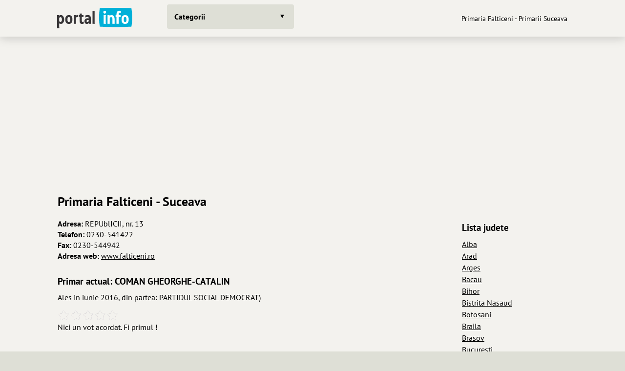

--- FILE ---
content_type: text/html; charset=utf-8
request_url: https://www.portal-info.ro/primarii/primaria-falticeni-suceava.html
body_size: 4957
content:
<!DOCTYPE html>
<html lang="ro">
<head>
<title> Primaria Falticeni - Primarii Suceava</title>
<meta name="description" content="Primaria Falticeni. Informatii cu privire la primaria Falticeni din judetul Suceava. Adresa, telefoane, primar si alte informatii despre primaria Falticeni Suceava.">
<meta name="keywords" content="primaria Falticeni, Falticeni, primarii Suceava, primaria Falticeni Suceava, primar Falticeni, adresa primarie Falticeni, telefon primarie Falticeni">
<!--  Primaria Falticeni - Primarii Suceava -->
<!-- keywords: primaria Falticeni, Falticeni, primarii Suceava, primaria Falticeni Suceava, primar Falticeni, adresa primarie Falticeni, telefon primarie Falticeni -->
<meta name="Publisher" content="Star Network">
<meta name="abstract" content=" Primaria Falticeni - Primarii Suceava">
<meta name="Copyright" content="Star Network">
<meta name="subject" content=" Primaria Falticeni - Primarii Suceava">
<meta name="rating" content="general">
<meta name="language" content="ro">
<meta name="robots" content="index,follow">
<meta name="distribution" content="Global">
<meta name="revisit-after" content="1">
<meta http-equiv="Content-Type" content="text/html; charset=utf-8">
<meta charset="UTF-8">
<link rel="icon" type="image/vnd.microsoft.icon" href="/assets/favicon/favicon.ico">
<meta name="viewport" content="width=device-width, user-scalable=yes">
<link rel="stylesheet" href="/assets/site.css?v=2024071001">
<link href="/assets/css.css" rel="stylesheet">
<script src="https://ajax.googleapis.com/ajax/libs/jquery/3.7.1/jquery.min.js"></script>
<script type="text/javascript" src="/assets/js/general.js?v=33" async></script><script async src="https://pagead2.googlesyndication.com/pagead/js/adsbygoogle.js?client=ca-pub-8578460016653583" crossorigin="anonymous"></script>
</head>
<body class="theme-bg">
<header class="navbar-wrap navbar-shadow collapse theme-bg">
	<div class="container">
		<div class="navbar row">
			<a href="/" title="Portal Info"><img src='https://www.portal-info.ro/assets/logo.svg' alt='portal info' width='164' height='50'></a>
			<div class="flex">
				<div class="categories collapse">
					<div class="categories-container container">


													<a class="categories-btn dropdown-btn btn theme-btn scroll-top togglecategories" id="categories-btn">Categorii</a>
											</div>
				</div>
			</div>
			<nav>
			<ul class="navbar-nav row content-end">
				<li class="hidden block-xl" id="h1-container"><h1> Primaria Falticeni - Primarii Suceava</h1></li>
			</ul>
			</nav>
		</div>
	</div>
</header>
<div class="main-wrap">
	<main class="main">
		<div class="content container">
			<div class="sections grid">
								<div class="col-12 categories-nav theme-bg" id="categories-nav">
					<div class="section padding-top-20">
						<ul class="group-small grid-sm">
														<li class="category-header">Actualitate</li>
															<li class="category-item">
								<div class="group-item">
									<a href="/curs-valutar/cursul-valutar-bnr.html" class="btn-icon theme-btn row-md" style="background-image:url(/assets/images/categories/curs-valutar-euro.svg)" title="Cursul valutar BNR">
									<div class="btn ellipsis">Curs valutar</div>
									</a>
								</div>
							</li>
															<li class="category-item">
								<div class="group-item">
									<a href="/horoscop/horoscop-zilnic.html" class="btn-icon theme-btn row-md" style="background-image:url(/assets/images/categories/horoscop.svg)" title="Horoscop zilnic">
									<div class="btn ellipsis">Horoscop</div>
									</a>
								</div>
							</li>
															<li class="category-item">
								<div class="group-item">
									<a href="/vremea/vremea-in-romania.html" class="btn-icon theme-btn row-md" style="background-image:url(/assets/images/categories/vremea-2.svg)" title="Vremea pe 15 zile">
									<div class="btn ellipsis">Vremea</div>
									</a>
								</div>
							</li>
															<li class="category-header">Comunitate</li>
															<li class="category-item">
								<div class="group-item">
									<a href="/anunturi/" class="btn-icon theme-btn row-md" style="background-image:url(/assets/images/categories/anunturi-2.svg)" title="Anunturi">
									<div class="btn ellipsis">Anunturi</div>
									</a>
								</div>
							</li>
															<li class="category-item">
								<div class="group-item">
									<a href="/director-web/" class="btn-icon theme-btn row-md" style="background-image:url(/assets/images/categories/director-web.svg)" title="Director web">
									<div class="btn ellipsis">Director web</div>
									</a>
								</div>
							</li>
															<li class="category-item">
								<div class="group-item">
									<a href="/ghid/" class="btn-icon theme-btn row-md" style="background-image:url(/assets/images/categories/orase4.svg)" title="Ghid orase si firme">
									<div class="btn ellipsis">Ghid firme</div>
									</a>
								</div>
							</li>
															<li class="category-header">Informatii si divertisment</li>
															<li class="category-item">
								<div class="group-item">
									<a href="/bancuri/" class="btn-icon theme-btn row-md" style="background-image:url(/assets/images/categories/bancuri.svg)" title="Bancuri">
									<div class="btn ellipsis">Bancuri</div>
									</a>
								</div>
							</li>
															<li class="category-item">
								<div class="group-item">
									<a href="/citate/" class="btn-icon theme-btn row-md" style="background-image:url(/assets/images/categories/citate.svg)" title="Citate">
									<div class="btn ellipsis">Citate</div>
									</a>
								</div>
							</li>
															<li class="category-item">
								<div class="group-item">
									<a href="/coduri-postale/" class="btn-icon theme-btn row-md" style="background-image:url(/assets/images/categories/coduri-postale.svg)" title="Coduri postale">
									<div class="btn ellipsis">Coduri postale</div>
									</a>
								</div>
							</li>
															<li class="category-item">
								<div class="group-item">
									<a href="/dictionar-de-vise/interpretari.html" class="btn-icon theme-btn row-md" style="background-image:url(/assets/images/categories/dictionar-vise.svg)" title="Dictionar de vise">
									<div class="btn ellipsis">Dictionar vise</div>
									</a>
								</div>
							</li>
															<li class="category-item">
								<div class="group-item">
									<a href="/distante/" class="btn-icon theme-btn row-md" style="background-image:url(/assets/images/categories/distante.svg)" title="Distante intre localitati">
									<div class="btn ellipsis">Distante</div>
									</a>
								</div>
							</li>
															<li class="category-item">
								<div class="group-item">
									<a href="/primarii/" class="btn-icon theme-btn row-md" style="background-image:url(/assets/images/categories/primarii-2.svg)" title="Primarii">
									<div class="btn ellipsis">Primarii</div>
									</a>
								</div>
							</li>
															<li class="category-item">
								<div class="group-item">
									<a href="/proverbe/" class="btn-icon theme-btn row-md" style="background-image:url(/assets/images/categories/proverbe.svg)" title="Proverbe">
									<div class="btn ellipsis">Proverbe</div>
									</a>
								</div>
							</li>
															<li class="category-item">
								<div class="group-item">
									<a href="/semnificatie-nume/" class="btn-icon theme-btn row-md" style="background-image:url(/assets/images/categories/semnificatie-nume.svg)" title="Semnificatie nume">
									<div class="btn ellipsis">Semnificatie nume</div>
									</a>
								</div>
							</li>
														</ul>
					</div>
				</div>
								<div class="col-12 padding-top-15">
					<div class='pi_banner_header'>
						<ins class="adsbygoogle" style="display:block;" data-ad-client="ca-pub-8578460016653583" data-ad-slot="6142773885" data-ad-format="auto" data-full-width-responsive="true"></ins>
						<script> (adsbygoogle = window.adsbygoogle || []).push({}); </script>
					</div>
				</div>
	
<section class="col-12"><div class="section-h2"><h2 class="ellipsis">Primaria Falticeni - Suceava</h2></div></section>


<section class="col-6 s75">
	<div class="section">



    <b>Adresa:</b> REPUblICII, nr. 13<br><b>Telefon:</b> 0230-541422<br><b>Fax:</b> 0230-544942<br><b>Adresa web:</b> <a href='http://www.falticeni.ro' rel='nofollow' target='_blank' class='underline'>www.falticeni.ro</a><br><br><h3>Primar actual: COMAN GHEORGHE-CATALIN</h3>Ales in iunie 2016, din partea: PARTIDUL SOCIAL DEMOCRAT)<br><div id='classratingprimarii2677'><table border=0><tr><td align='left' style='text-align: left'><ul class='star-rating'><li class='current-rating' style='width:0px;'></li><li><a href='javascript:take_rating("primarii", "2677", "1");' title='1 din 5 stele' class='one-star'></a></li><li><a href='javascript:take_rating("primarii", "2677", "2");' title='2 din 5 stele' class='two-stars'></a></li><li><a href='javascript:take_rating("primarii", "2677", "3");' title='3 din 5 stele' class='three-stars'></a></li><li><a href='javascript:take_rating("primarii", "2677", "4");' title='4 din 5 stele' class='four-stars'></a></li><li><a href='javascript:take_rating("primarii", "2677", "5");' title='5 din 5 stele' class='five-stars'></a></li></ul>Nici un vot acordat. Fi primul !</td></tr></table></div><br><h3>Istoric primari Primaria Falticeni:</h3>iunie 2008 - iunie 2012: <b>TOFAN VASILE</b> - PARTIDUL DEMOCRAT LIBERAL<br>iunie 2012 - iunie 2016: <b>COMAN GHEORGHE CATALIN</b> - UNIUNEA SOCIAL LIBERALA<br><br>Inapoi la pagina principala <a href='/primarii/' title='Primarii' class='underline'>Primarii</a><br>Inapoi la lista <a href='/primarii/primarii-judet-suceava.html' title='Primarii Suceava' class='underline'>Primarii Suceava</a><br><br><h3>Cele mai vizualizate primarii din judetul Suceava:</h3><div class='pi_rbox'><div class="pi_rbox_title pi_rbox_title_ws"><a href='/primarii/primaria-moara-suceava.html' title='Primaria Moara Suceava' class='underline'><b>Primaria Moara</b></a><span> - Primarii Suceava</span></div>Primar: Dziminschi Ferdinand-Eduard<br>Adresa: Universitatii, nr. 226<br><br>... detalii <a href='/primarii/primaria-moara-suceava.html' title='Primaria Moara Suceava' class='underline'>Primaria Moara</a></div><div class='pi_rbox'><div class="pi_rbox_title pi_rbox_title_ws"><a href='/primarii/primaria-radauti-suceava.html' title='Primaria Radauti Suceava' class='underline'><b>Primaria Radauti</b></a><span> - Primarii Suceava</span></div>Primar: Tatar Nistor<br>Adresa: Piata Unirii, nr. 2-4<br><br>... detalii <a href='/primarii/primaria-radauti-suceava.html' title='Primaria Radauti Suceava' class='underline'>Primaria Radauti</a></div><div class='pi_rbox'><div class="pi_rbox_title pi_rbox_title_ws"><a href='/primarii/primaria-dolhesti-suceava.html' title='Primaria Dolhesti Suceava' class='underline'><b>Primaria Dolhesti</b></a><span> - Primarii Suceava</span></div>Primar: Barculescu Cristinel-Neculai<br>Telefon: 0230-549212<br><br>... detalii <a href='/primarii/primaria-dolhesti-suceava.html' title='Primaria Dolhesti Suceava' class='underline'>Primaria Dolhesti</a></div><div class='pi_rbox'><div class="pi_rbox_title pi_rbox_title_ws"><a href='/primarii/primaria-rasca-suceava.html' title='Primaria Rasca Suceava' class='underline'><b>Primaria Rasca</b></a><span> - Primarii Suceava</span></div>Primar: Bosinceanu Ion<br>Telefon: 0230-570820, 570801<br><br>... detalii <a href='/primarii/primaria-rasca-suceava.html' title='Primaria Rasca Suceava' class='underline'>Primaria Rasca</a></div><div class='pi_rbox'><div class="pi_rbox_title pi_rbox_title_ws"><a href='/primarii/primaria-vicovu_de_sus-suceava.html' title='Primaria Vicovu de Sus Suceava' class='underline'><b>Primaria Vicovu de Sus</b></a><span> - Primarii Suceava</span></div>Primar: Schipor Gheorghe<br>Adresa: Primariei, nr. 4-6<br><br>... detalii <a href='/primarii/primaria-vicovu_de_sus-suceava.html' title='Primaria Vicovu de Sus Suceava' class='underline'>Primaria Vicovu de Sus</a></div><div class='pi_rbox'><div class="pi_rbox_title pi_rbox_title_ws"><a href='/primarii/primaria-mitocu_dragomirnei-suceava.html' title='Primaria Mitocu Dragomirnei Suceava' class='underline'><b>Primaria Mitocu Dragomirnei</b></a><span> - Primarii Suceava</span></div>Primar: Solcan Danut<br>Telefon: 0230-533802<br><br>... detalii <a href='/primarii/primaria-mitocu_dragomirnei-suceava.html' title='Primaria Mitocu Dragomirnei Suceava' class='underline'>Primaria Mitocu Dragomirnei</a></div><div class='pi_rbox'><div class="pi_rbox_title pi_rbox_title_ws"><a href='/primarii/primaria-salcea-suceava.html' title='Primaria Salcea Suceava' class='underline'><b>Primaria Salcea</b></a><span> - Primarii Suceava</span></div>Primar: Lungu Ilie<br>Adresa: Principala, FN<br><br>... detalii <a href='/primarii/primaria-salcea-suceava.html' title='Primaria Salcea Suceava' class='underline'>Primaria Salcea</a></div><div class='pi_rbox'><div class="pi_rbox_title pi_rbox_title_ws"><a href='/primarii/primaria-marginea-suceava.html' title='Primaria Marginea Suceava' class='underline'><b>Primaria Marginea</b></a><span> - Primarii Suceava</span></div>Primar: Nichitean Dumitru<br>Adresa: Principala, nr. 2441<br><br>... detalii <a href='/primarii/primaria-marginea-suceava.html' title='Primaria Marginea Suceava' class='underline'>Primaria Marginea</a></div><div class='pi_rbox'><div class="pi_rbox_title pi_rbox_title_ws"><a href='/primarii/primaria-suceava-suceava.html' title='Primaria Suceava Suceava' class='underline'><b>Primaria Suceava</b></a><span> - Primarii Suceava</span></div>Primar: Lungu Ion<br>Adresa: B-dul 1 Mai, nr. 5A<br><br>... detalii <a href='/primarii/primaria-suceava-suceava.html' title='Primaria Suceava Suceava' class='underline'>Primaria Suceava</a></div><div class='pi_rbox'><div class="pi_rbox_title pi_rbox_title_ws"><a href='/primarii/primaria-moldova_sulita-suceava.html' title='Primaria Moldova Sulita Suceava' class='underline'><b>Primaria Moldova Sulita</b></a><span> - Primarii Suceava</span></div>Primar: Jecalo Petru<br>Adresa: Principala, FN<br><br>... detalii <a href='/primarii/primaria-moldova_sulita-suceava.html' title='Primaria Moldova Sulita Suceava' class='underline'>Primaria Moldova Sulita</a></div>


	</div>
</section>

<section class="col-6 s25">
<div class="section">
	<h3>Lista judete</h3>
	<div class="sr50 lineheightt">
<a href='/primarii/primarii-judet-alba.html' title='Primarii judet Alba' class='underline'>Alba</a><br><a href='/primarii/primarii-judet-arad.html' title='Primarii judet Arad' class='underline'>Arad</a><br><a href='/primarii/primarii-judet-arges.html' title='Primarii judet Arges' class='underline'>Arges</a><br><a href='/primarii/primarii-judet-bacau.html' title='Primarii judet Bacau' class='underline'>Bacau</a><br><a href='/primarii/primarii-judet-bihor.html' title='Primarii judet Bihor' class='underline'>Bihor</a><br><a href='/primarii/primarii-judet-bistrita-nasaud.html' title='Primarii judet Bistrita Nasaud' class='underline'>Bistrita Nasaud</a><br><a href='/primarii/primarii-judet-botosani.html' title='Primarii judet Botosani' class='underline'>Botosani</a><br><a href='/primarii/primarii-judet-braila.html' title='Primarii judet Braila' class='underline'>Braila</a><br><a href='/primarii/primarii-judet-brasov.html' title='Primarii judet Brasov' class='underline'>Brasov</a><br><a href='/primarii/primarii-judet-bucuresti.html' title='Primarii judet Bucuresti' class='underline'>Bucuresti</a><br><a href='/primarii/primarii-judet-buzau.html' title='Primarii judet Buzau' class='underline'>Buzau</a><br><a href='/primarii/primarii-judet-calarasi.html' title='Primarii judet Calarasi' class='underline'>Calarasi</a><br><a href='/primarii/primarii-judet-caras-severin.html' title='Primarii judet Caras Severin' class='underline'>Caras Severin</a><br><a href='/primarii/primarii-judet-cluj.html' title='Primarii judet Cluj' class='underline'>Cluj</a><br><a href='/primarii/primarii-judet-constanta.html' title='Primarii judet Constanta' class='underline'>Constanta</a><br><a href='/primarii/primarii-judet-covasna.html' title='Primarii judet Covasna' class='underline'>Covasna</a><br><a href='/primarii/primarii-judet-dambovita.html' title='Primarii judet Dambovita' class='underline'>Dambovita</a><br><a href='/primarii/primarii-judet-dolj.html' title='Primarii judet Dolj' class='underline'>Dolj</a><br><a href='/primarii/primarii-judet-galati.html' title='Primarii judet Galati' class='underline'>Galati</a><br><a href='/primarii/primarii-judet-giurgiu.html' title='Primarii judet Giurgiu' class='underline'>Giurgiu</a><br><a href='/primarii/primarii-judet-gorj.html' title='Primarii judet Gorj' class='underline'>Gorj</a><br><a href='/primarii/primarii-judet-harghita.html' title='Primarii judet Harghita' class='underline'>Harghita</a><br></div><div class="sr50 lineheightt"><a href='/primarii/primarii-judet-hunedoara.html' title='Primarii judet Hunedoara' class='underline'>Hunedoara</a><br><a href='/primarii/primarii-judet-ialomita.html' title='Primarii judet Ialomita' class='underline'>Ialomita</a><br><a href='/primarii/primarii-judet-iasi.html' title='Primarii judet Iasi' class='underline'>Iasi</a><br><a href='/primarii/primarii-judet-ilfov.html' title='Primarii judet Ilfov' class='underline'>Ilfov</a><br><a href='/primarii/primarii-judet-maramures.html' title='Primarii judet Maramures' class='underline'>Maramures</a><br><a href='/primarii/primarii-judet-mehedinti.html' title='Primarii judet Mehedinti' class='underline'>Mehedinti</a><br><a href='/primarii/primarii-judet-mures.html' title='Primarii judet Mures' class='underline'>Mures</a><br><a href='/primarii/primarii-judet-neamt.html' title='Primarii judet Neamt' class='underline'>Neamt</a><br><a href='/primarii/primarii-judet-olt.html' title='Primarii judet Olt' class='underline'>Olt</a><br><a href='/primarii/primarii-judet-prahova.html' title='Primarii judet Prahova' class='underline'>Prahova</a><br><a href='/primarii/primarii-judet-salaj.html' title='Primarii judet Salaj' class='underline'>Salaj</a><br><a href='/primarii/primarii-judet-satu-mare.html' title='Primarii judet Satu Mare' class='underline'>Satu Mare</a><br><a href='/primarii/primarii-judet-sibiu.html' title='Primarii judet Sibiu' class='underline'>Sibiu</a><br><b>&#8250; <a href='/primarii/primarii-judet-suceava.html' title='Primarii judet Suceava' class='underline'>Suceava</a></b><br><a href='/primarii/primarii-judet-teleorman.html' title='Primarii judet Teleorman' class='underline'>Teleorman</a><br><a href='/primarii/primarii-judet-timis.html' title='Primarii judet Timis' class='underline'>Timis</a><br><a href='/primarii/primarii-judet-tulcea.html' title='Primarii judet Tulcea' class='underline'>Tulcea</a><br><a href='/primarii/primarii-judet-valcea.html' title='Primarii judet Valcea' class='underline'>Valcea</a><br><a href='/primarii/primarii-judet-vaslui.html' title='Primarii judet Vaslui' class='underline'>Vaslui</a><br><a href='/primarii/primarii-judet-vrancea.html' title='Primarii judet Vrancea' class='underline'>Vrancea</a><br>
	</div>

	<br style='clear: both;'><br><div class='lineheightt'><h3>Utile Suceava</h3><a href='/anunturi/anunturi-suceava.html' title='Anunturi Suceava' class='underline'>Anunturi Suceava</a><br><a href='/coduri-postale/coduri-postale-judet-suceava/coduri-postale-suceava.html' title='Coduri postale Suceava' class='underline'>Coduri postale Suceava</a><br><a href='/distante/distante-suceava.html' title='Distante Suceava' class='underline'>Distante Suceava</a><br><a href='/ghid/informatii-cfr/informatii-cfr-suceava.html' title='Gara Suceava - Informatii CFR Suceava' class='underline'>Gara Suceava</a><br><a href='/ghid/ghid-suceava.html' title='Ghid Suceava - Firme in Suceava' class='underline'>Firme Suceava</a><br><a href='/vremea/prognoza-meteo-pentru-suceava.html' title='Vremea in Suceava' class='underline'>Vremea Suceava</a><br><a href='https://www.executorinfo.ro/executori-suceava.html' title='Executori in Suceava' class='underline' target='_blank'>Executori Suceava</a><br><a href='https://www.itpinfo.ro/itp-suceava.html' title='ITP Suceava' class='underline' target='_blank'>ITP Suceava</a><br><a href='https://www.psihologinfo.ro/psihologi-suceava.html' title='Psihologi Suceava' class='underline' target='_blank'>Psihologi Suceava</a><br><a href='https://www.scolisoferitop.ro/scoli-soferi-suceava.html' title='Scoli soferi Suceava' class='underline' target='_blank'>Scoli soferi Suceava</a><br><a href='https://www.veterinarinfo.ro/veterinari-suceava.html' title='Veterinari Suceava' class='underline' target='_blank'>Veterinari Suceava</a><br></div>

</div>
</section>





		</div>    
	</main>
</div>
<footer class="footer">
	<div class="content container">
		<div class="section">
			<div class="footer-inner row-lg">
				<div class="footer-nav grid-md">
					<ul class="footer-menu" itemscope itemtype="https://schema.org/BreadcrumbList">
						<li class="footer-menu-title">Sunteti aici:</li>
						<li itemprop="itemListElement" itemscope itemtype="https://schema.org/ListItem" style="height: 32px;"><a href="https://www.portal-info.ro/" itemprop="item" title="Portal Info"><span itemprop="name">Portal Info</span><meta itemprop="position" content="1"></a></li><li itemprop="itemListElement" itemscope itemtype="https://schema.org/ListItem" style="height: 32px;"><a href="https://www.portal-info.ro/primarii/" itemprop="item" title="Primarii"><span itemprop="name">Primarii</span><meta itemprop="position" content="2"></a></li><li itemprop="itemListElement" itemscope itemtype="https://schema.org/ListItem" style="height: 32px;"><a href="https://www.portal-info.ro/primarii/primarii-judet-suceava.html" itemprop="item" title="Primarii judet Suceava"><span itemprop="name">Judet Suceava</span><meta itemprop="position" content="3"></a></li><li itemprop="itemListElement" itemscope itemtype="https://schema.org/ListItem" style="height: 32px;"><a href="https://www.portal-info.ro/primarii/primaria-falticeni-suceava.html" itemprop="item" title="Primaria Falticeni Suceava"><span itemprop="name">Primaria Falticeni</span><meta itemprop="position" content="4"></a></li>					</ul>
					<ul class="footer-menu">
						<li class="footer-menu-title">Informatii:</li>
						<li style='height: 32px;'><a href="/termeni.html">Termeni si conditii</a></li>
						<li style='height: 32px;'><a href="/cookies.html">Cookies si protectia datelor</a></li>
						<li style='height: 32px;'><a href="/contact.html">Contact</a></li>
					</ul>
					<ul class="footer-menu">
						<li>Un proiect  <a href="http://www.starnetwork.ro" target="_blank" rel="noopener" title="Web Design Brasov"><u>Star Network</u></a></li>
						<li>Pagina generata in 0.0061 secunde</li>
						<li>Toate drepturile rezervate 2007 - 2026</li>
					</ul>
				</div>
			</div>
		</div>
    	</div>
</footer>
<script async src="https://www.googletagmanager.com/gtag/js?id=UA-2424258-3"></script>
<script>
  window.dataLayer = window.dataLayer || [];
  function gtag(){dataLayer.push(arguments);}
  gtag('js', new Date());
  gtag('config', 'UA-2424258-3');
</script>
<script>
$(".togglecategories").on('click', function(event){
	event.stopPropagation(); event.stopImmediatePropagation();
	if ($("#categories-nav").is(":visible")) { $("#categories-nav").hide(); $("#categories-btn").removeClass( "categories-open" ); } else { $("#categories-btn").addClass( "categories-open" ); $("#categories-nav").show(); $(window).scrollTop(0); }
});
$(".togglemenuadmin").on('click', function(event){
	event.stopPropagation(); event.stopImmediatePropagation();
	if ($("#menuadmin-nav").is(":visible")) { $("#menuadmin-nav").hide(); $("#menuadmin-btn").removeClass( "categories-open" ); } else { $("#menuadmin-btn").addClass( "categories-open" ); $("#menuadmin-nav").show(); $(window).scrollTop(0);  }
});

</script>
<script defer src="https://static.cloudflareinsights.com/beacon.min.js/vcd15cbe7772f49c399c6a5babf22c1241717689176015" integrity="sha512-ZpsOmlRQV6y907TI0dKBHq9Md29nnaEIPlkf84rnaERnq6zvWvPUqr2ft8M1aS28oN72PdrCzSjY4U6VaAw1EQ==" data-cf-beacon='{"version":"2024.11.0","token":"5bdd2dc3c4de4fa8b1543a8d10714575","r":1,"server_timing":{"name":{"cfCacheStatus":true,"cfEdge":true,"cfExtPri":true,"cfL4":true,"cfOrigin":true,"cfSpeedBrain":true},"location_startswith":null}}' crossorigin="anonymous"></script>
</body></html>


--- FILE ---
content_type: text/html; charset=utf-8
request_url: https://www.google.com/recaptcha/api2/aframe
body_size: 267
content:
<!DOCTYPE HTML><html><head><meta http-equiv="content-type" content="text/html; charset=UTF-8"></head><body><script nonce="zclinkw0VIJr7GZILRttDg">/** Anti-fraud and anti-abuse applications only. See google.com/recaptcha */ try{var clients={'sodar':'https://pagead2.googlesyndication.com/pagead/sodar?'};window.addEventListener("message",function(a){try{if(a.source===window.parent){var b=JSON.parse(a.data);var c=clients[b['id']];if(c){var d=document.createElement('img');d.src=c+b['params']+'&rc='+(localStorage.getItem("rc::a")?sessionStorage.getItem("rc::b"):"");window.document.body.appendChild(d);sessionStorage.setItem("rc::e",parseInt(sessionStorage.getItem("rc::e")||0)+1);localStorage.setItem("rc::h",'1768638501941');}}}catch(b){}});window.parent.postMessage("_grecaptcha_ready", "*");}catch(b){}</script></body></html>

--- FILE ---
content_type: image/svg+xml
request_url: https://www.portal-info.ro/assets/logo.svg
body_size: 1634
content:
<?xml version="1.0" encoding="UTF-8"?>
<svg width="164" height="50" version="1.1" viewBox="0 0 43.392 13.229" xmlns="http://www.w3.org/2000/svg">
<defs>
<clipPath id="g">
<path transform="translate(-154.27 -44.565)" d="m0 50h400v-50h-400z"/>
</clipPath>
<clipPath id="c">
<path transform="translate(-12.602 -18.365)" d="m0 50h400v-50h-400z"/>
</clipPath>
<clipPath id="b">
<path transform="translate(-24.879 -24.978)" d="m0 50h400v-50h-400z"/>
</clipPath>
<clipPath id="a">
<path transform="translate(-37.274 -12.94)" d="m0 50h400v-50h-400z"/>
</clipPath>
<clipPath id="l">
<path transform="translate(-53.589 -30.522)" d="m0 50h400v-50h-400z"/>
</clipPath>
<clipPath id="k">
<path transform="translate(-67.686 -20.266)" d="m0 50h400v-50h-400z"/>
</clipPath>
<clipPath id="j">
<path transform="translate(-75.21 -12.94)" d="m0 50h400v-50h-400z"/>
</clipPath>
<clipPath id="i">
<path transform="translate(-97.267 -36.539)" d="m0 50h400v-50h-400z"/>
</clipPath>
<clipPath id="h">
<path transform="translate(-97.782 -12.94)" d="m0 50h400v-50h-400z"/>
</clipPath>
<clipPath id="f">
<path transform="translate(-118.69 -27.908)" d="m0 50h400v-50h-400z"/>
</clipPath>
<clipPath id="e">
<path transform="translate(-128.51 -34.362)" d="m0 50h400v-50h-400z"/>
</clipPath>
<clipPath id="d">
<path transform="translate(-139 -24.978)" d="m0 50h400v-50h-400z"/>
</clipPath>
</defs>
<g>
<path transform="matrix(.26715 0 0 -.26715 41.331 1.8082)" d="m0 0c0.912-5.986 1.366-12.2 1.366-18.7 0-6.467-0.454-12.681-1.366-18.668-9.931-0.569-20.634-0.856-32.11-0.856-11.526 0-22.229 0.287-32.203 0.856-0.912 5.87-1.367 12.113-1.367 18.668 0 6.584 0.455 12.828 1.367 18.7 9.064 0.54 19.767 0.826 32.203 0.826 12.298 0 23.001-0.286 32.11-0.826" clip-path="url(#g)" fill="#00b0d8" fill-rule="evenodd"/>
<path transform="matrix(.26715 0 0 -.26715 3.4843 8.8074)" d="m0 0c0.475 0.911 0.713 1.94 0.713 3.089 0 1.266-0.198 2.335-0.594 3.246-0.515 1.188-1.307 1.782-2.336 1.782-0.792 0-1.623-0.436-2.534-1.346v-7.167c0.911-0.832 1.742-1.266 2.534-1.266 0.911 0 1.663 0.554 2.217 1.662m3.604 9.226c1.068-1.743 1.623-3.802 1.623-6.137 0-2.218-0.594-4.197-1.742-5.9-1.228-1.862-2.812-2.811-4.673-2.811-1.346 0-2.534 0.316-3.563 0.989v-7.008c0-1.505 0.04-2.495 0.079-2.93h-4.514c0.04 0.435 0.079 1.386 0.079 2.93v21.302c0 1.228-0.039 2.059-0.079 2.495h4.197v-1.425c0.95 1.069 2.138 1.583 3.524 1.583 2.138 0 3.841-1.029 5.069-3.088" clip-path="url(#c)" fill="#383638"/>
<path transform="matrix(.26715 0 0 -.26715 6.7641 7.0409)" d="m0 0c-0.238-0.672-0.356-1.781-0.356-3.326 0-1.543 0.118-2.653 0.356-3.325 0.396-1.149 1.188-1.744 2.415-1.744 1.228 0 2.02 0.555 2.416 1.704 0.237 0.673 0.356 1.782 0.356 3.365 0 1.545-0.119 2.654-0.356 3.326-0.396 1.148-1.188 1.742-2.416 1.742-1.227 0-2.019-0.594-2.415-1.742m-3.247-9.66c-1.069 1.543-1.623 3.681-1.623 6.334 0 5.979 2.454 8.949 7.325 8.949 4.83 0 7.246-2.97 7.246-8.949 0-2.653-0.555-4.751-1.624-6.296-1.227-1.781-3.128-2.691-5.622-2.691-2.534 0-4.435 0.871-5.702 2.653" clip-path="url(#b)" fill="#383638"/>
<path transform="matrix(.26715 0 0 -.26715 10.075 10.257)" d="m0 0c0.08 0.515 0.119 1.426 0.119 2.692v12.315c0 1.227-0.039 2.098-0.119 2.574h4.316v-1.188c0.792 0.911 1.742 1.386 2.851 1.386 0.475 0 0.99-0.119 1.544-0.317v-4.474c-0.673 0.474-1.307 0.712-1.861 0.712-0.752 0-1.544-0.395-2.415-1.148v-9.621c0-1.347 0.039-2.336 0.119-2.931z" clip-path="url(#a)" fill="#383638"/>
<path transform="matrix(.26715 0 0 -.26715 14.434 5.5598)" d="m0 0h3.445v-3.841c-0.277 0-1.109 0.079-1.742 0.079h-1.703v-7.365c0-1.782 0.594-2.653 1.742-2.653 0.832 0 1.545 0.238 2.217 0.674v-3.96c-0.989-0.515-2.138-0.791-3.523-0.791-1.94 0-3.248 0.672-4 2.058-0.554 1.029-0.832 2.653-0.832 4.87v7.088h0.041v0.079l-0.595 0.04c-0.356 0-0.791-0.04-1.345-0.119v3.841h1.94v1.543c0 0.752-0.041 1.347-0.119 1.783h4.593c-0.079-0.515-0.119-1.069-0.119-1.703z" clip-path="url(#l)" fill="#383638"/>
<path transform="matrix(.26715 0 0 -.26715 18.2 8.2997)" d="m0 0c-0.554 0.237-1.148 0.356-1.782 0.356-0.752 0-1.346-0.158-1.861-0.475-0.593-0.396-0.91-0.949-0.91-1.702 0-1.07 0.91-1.782 1.9-1.782 1.545 0 2.653 1.109 2.653 2.535zm0.238-7.325v1.466c-1.228-1.189-2.574-1.783-4-1.783-2.969 0-5.028 2.336-5.028 5.465 0 1.9 0.634 3.406 1.901 4.514 1.187 1.068 2.692 1.623 4.474 1.623 0.831 0 1.663-0.119 2.415-0.317v0.397c0 1.662-0.911 2.494-2.692 2.494-1.149 0-2.535-0.317-4.197-0.951v4.039c1.979 0.515 3.563 0.792 4.711 0.792 2.416 0 4.118-0.555 5.029-1.623 0.911-1.069 1.386-2.852 1.386-5.386v-8.315c0-1.148 0.039-1.98 0.118-2.415z" clip-path="url(#k)" fill="#383638"/>
<path transform="matrix(.26715 0 0 -.26715 20.21 10.257)" d="m0 0c0.079 0.515 0.119 1.426 0.119 2.692v21.144c0 1.228-0.04 2.099-0.119 2.574h4.514c-0.079-0.514-0.118-1.346-0.118-2.494v-20.985c0-1.347 0.039-2.336 0.118-2.931z" clip-path="url(#j)" fill="#383638"/>
<path transform="matrix(.26715 0 0 -.26715 26.102 3.9522)" d="m0 0c0 1.624 1.228 2.97 2.772 2.97 1.465 0 2.731-1.346 2.731-2.97 0-1.583-1.266-2.929-2.731-2.929-1.544 0-2.772 1.346-2.772 2.929" clip-path="url(#i)" fill="#fff"/>
<path transform="matrix(.26715 0 0 -.26715 26.24 10.257)" d="m0 0c0.039 0.515 0.079 1.426 0.079 2.692v12.315c0 1.227-0.04 2.098-0.079 2.574h4.474c-0.04-0.516-0.079-1.347-0.079-2.496v-12.154c0-1.347 0.039-2.336 0.079-2.931z" clip-path="url(#h)" fill="#fff"/>
<path transform="matrix(.26715 0 0 -.26715 31.825 6.2581)" d="m0 0c0.99-1.584 1.465-3.563 1.465-5.9v-5.425c0-1.781 0.039-3.008 0.158-3.642h-4.751c0.08 0.594 0.119 1.861 0.158 3.722l0.04 5.345c0.04 2.97-0.911 4.475-2.851 4.475-0.871 0-1.782-0.436-2.692-1.306v-9.741c0-0.911 0.119-2.337 0.119-2.495h-4.593c0.078 0.435 0.118 1.267 0.118 2.495v12.155c0 1.544-0.04 2.495-0.118 2.931h4.355v-1.426c1.188 1.069 2.415 1.583 3.643 1.583 2.138 0.041 3.801-0.91 4.949-2.771" clip-path="url(#f)" fill="#fff"/>
<path transform="matrix(.26715 0 0 -.26715 34.449 4.5339)" d="m0 0c-0.198-0.515-0.317-1.386-0.317-2.614v-1.226h3.96v-3.842c-1.545 0.04-2.257 0.08-2.218 0.08h-1.742v-10.889c0-1.346 0.04-2.336 0.119-2.93h-4.553c0.079 0.594 0.118 1.584 0.118 2.93v10.889l-0.594 0.039c-0.277 0-0.673-0.039-1.267-0.119v3.842h1.861c0 2.771 0.357 4.829 1.029 6.215 0.951 1.901 2.654 2.851 5.068 2.851 1.03 0 1.98-0.158 2.851-0.515v-4.038c-0.672 0.396-1.464 0.594-2.295 0.594-0.991 0-1.664-0.435-2.02-1.267" clip-path="url(#e)" fill="#fff"/>
<path transform="matrix(.26715 0 0 -.26715 37.252 7.0409)" d="m0 0c-0.238-0.672-0.356-1.781-0.356-3.326 0-1.543 0.118-2.653 0.356-3.325 0.396-1.149 1.188-1.744 2.415-1.744 1.228 0 2.02 0.555 2.416 1.704 0.237 0.673 0.356 1.782 0.356 3.365 0 1.545-0.119 2.654-0.356 3.326-0.396 1.148-1.188 1.742-2.416 1.742-1.227 0-2.019-0.594-2.415-1.742m-3.247-9.66c-1.069 1.543-1.623 3.681-1.623 6.334 0 5.979 2.454 8.949 7.325 8.949 4.83 0 7.246-2.97 7.246-8.949 0-2.653-0.555-4.751-1.624-6.296-1.227-1.781-3.128-2.691-5.622-2.691-2.534 0-4.435 0.871-5.702 2.653" clip-path="url(#d)" fill="#fff"/>
</g>
</svg>
